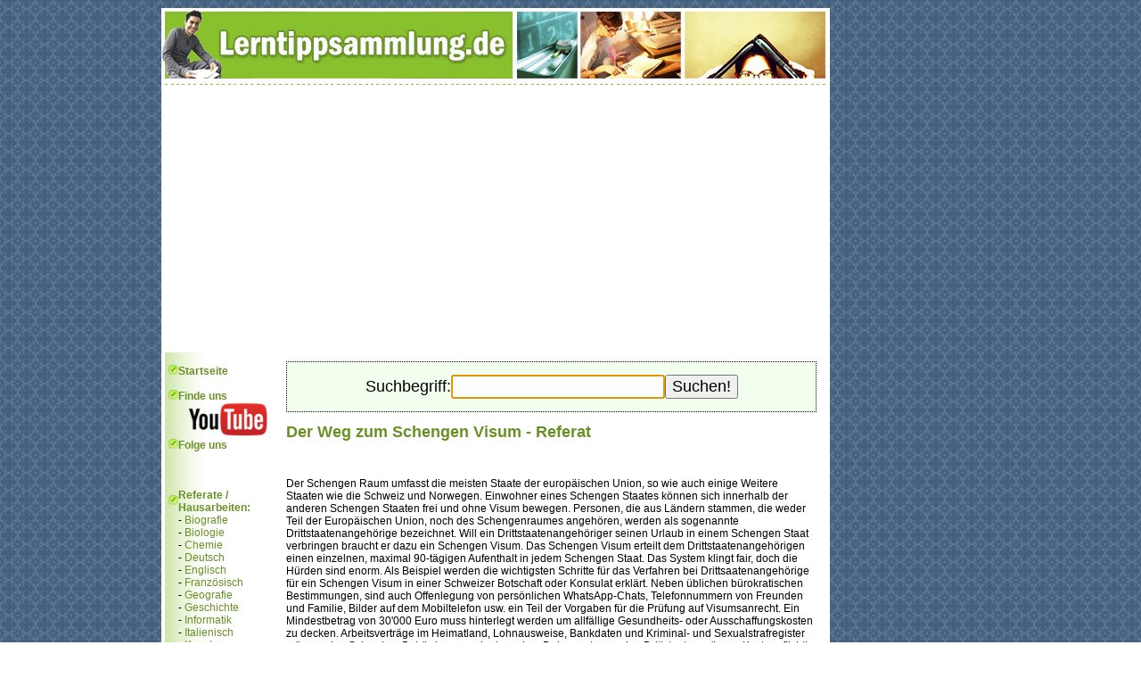

--- FILE ---
content_type: text/html
request_url: https://www.lerntippsammlung.de/Der-Weg-zum-Schengen-Visum.html
body_size: 5784
content:
<!DOCTYPE html>
<html lang="de-DE" prefix="og: http://ogp.me/ns#">
<head>
<meta http-equiv="Content-Language" content="de" />
<title>Der Weg zum Schengen Visum - Referat, Hausaufgabe, Hausarbeit</title>
<meta name="description" content="Referat zum Thema &quot;Der Weg zum Schengen Visum&quot; - kostenlos!">
<meta http-equiv="Content-Type" content="text/html; charset=windows-1252" />
<meta http-equiv="imagetoolbar" content="no" />
<meta property="og:locale" content="de_DE"/>
<meta property="og:type" content="website"/>
<meta property="og:title" content="Der Weg zum Schengen Visum - Referat, Hausaufgabe, Hausarbeit" />
<meta property="og:url" content="https://www.lerntippsammlung.de/Der-Weg-zum-Schengen-Visum.html"/>
<meta property="og:image" content="https://www.lerntippsammlung.de/images/lerntippsammlung_share_pic.png" />
<meta property="og:site_name" content="Referate und Hausaufgaben - Lerntippsammlung.de!"/>
<meta property="og:description" content="Referat zum Thema &quot;Der Weg zum Schengen Visum&quot; - kostenlos!"/>
<meta property="fb:admins" content="100000163976196"/>
<meta property="fb:app_id" content="891051811035958"/>

<link rel="amphtml" href="https://m.lerntippsammlung.de/Der-Weg-zum-Schengen-Visum.html">
<link rel="apple-touch-icon" sizes="57x57" href="/apple-icon-57x57.png">
<link rel="apple-touch-icon" sizes="60x60" href="/apple-icon-60x60.png">
<link rel="apple-touch-icon" sizes="72x72" href="/apple-icon-72x72.png">
<link rel="apple-touch-icon" sizes="76x76" href="/apple-icon-76x76.png">
<link rel="apple-touch-icon" sizes="114x114" href="/apple-icon-114x114.png">
<link rel="apple-touch-icon" sizes="120x120" href="/apple-icon-120x120.png">
<link rel="apple-touch-icon" sizes="144x144" href="/apple-icon-144x144.png">
<link rel="apple-touch-icon" sizes="152x152" href="/apple-icon-152x152.png">
<link rel="apple-touch-icon" sizes="180x180" href="/apple-icon-180x180.png">
<link rel="icon" type="image/png" sizes="192x192"  href="/android-icon-192x192.png">
<link rel="icon" type="image/png" sizes="32x32" href="/favicon-32x32.png">
<link rel="icon" type="image/png" sizes="96x96" href="/favicon-96x96.png">
<link rel="icon" type="image/png" sizes="16x16" href="/favicon-16x16.png">
<link rel="manifest" href="/manifest.json">
<meta name="msapplication-TileColor" content="#ffffff">
<meta name="msapplication-TileImage" content="/ms-icon-144x144.png">
<meta name="theme-color" content="#ffffff">
<link rel="stylesheet" href="/style.css" type="text/css" />
<script type="text/javascript" src="https://code.jquery.com/jquery-2.2.4.min.js"></script>
<script type="text/javascript">
  window._taboola = window._taboola || [];
  _taboola.push({article:'auto'});
  !function (e, f, u, i) {
    if (!document.getElementById(i)){
      e.async = 1;
      e.src = u;
      e.id = i;
      f.parentNode.insertBefore(e, f);
    }
  }(document.createElement('script'),
  document.getElementsByTagName('script')[0],
  '//cdn.taboola.com/libtrc/benjaminlochmannnewmedia-network/loader.js',
  'tb_loader_script');
  if(window.performance && typeof window.performance.mark == 'function')
    {window.performance.mark('tbl_ic');}
</script><!-- Mirando Ad -->
<script type="text/javascript" src="//get.mirando.de/mirando.js#a=17630828&as=1&at=100" async></script><script data-ad-client="ca-pub-2889015180906962" async src="https://pagead2.googlesyndication.com/pagead/js/adsbygoogle.js"></script><link rel="alternate" media="only screen and (max-width: 640px)" href="https://m.lerntippsammlung.de/Der-Weg-zum-Schengen-Visum.html" />
<script>
  (function(i,s,o,g,r,a,m){i['GoogleAnalyticsObject']=r;i[r]=i[r]||function(){
  (i[r].q=i[r].q||[]).push(arguments)},i[r].l=1*new Date();a=s.createElement(o),
  m=s.getElementsByTagName(o)[0];a.async=1;a.src=g;m.parentNode.insertBefore(a,m)
  })(window,document,'script','//www.google-analytics.com/analytics.js','ga');

  ga('create', 'UA-3365574-1', 'auto');
  ga('send', 'pageview');
  ga('set', 'anonymizeIp', true)
</script>

<!-- Google tag (gtag.js) -->
<script async src="https://www.googletagmanager.com/gtag/js?id=G-TXM1J0NM85"></script>
<script>
    window.dataLayer = window.dataLayer || [];
    function gtag(){dataLayer.push(arguments);}
    gtag('js', new Date());

    gtag('config', 'G-TXM1J0NM85');
</script>



</head>

<body bgcolor="#ffffff" leftmargin="0" topmargin="0" marginwidth="0" marginheight="0">
<div id="fb-root"></div>
<script>(function(d, s, id) {
  var js, fjs = d.getElementsByTagName(s)[0];
  if (d.getElementById(id)) return;
  js = d.createElement(s); js.id = id;
  js.src = "//connect.facebook.net/de_DE/sdk.js#xfbml=1&version=v2.8&appId=891051811035958";
  fjs.parentNode.insertBefore(js, fjs);
}(document, 'script', 'facebook-jssdk'));</script>
<div align=center>

        <TABLE style="margin-left: 0px;">
            <TR><TD valign="top">
                </TD>
        <TD width="160"></TD></TR>
        </TABLE>

<TABLE style="margin-left: 0px;">
<TR><TD valign="top">
<table width=750 height="100%" bgcolor="#FFFFFF" border=0 cellpadding=0 cellspacing=0 style="border-collapse:collapse" valign=top>
    <tr valign="top" height=79 align="center">
        <td colspan="3">
            <a href="/" title="Startseite">
                <img src="/images/header.jpg" alt="Lerntippsammlung Headergrafik" width="750" height="79">
            </a>
        </td>
    </tr>
    <tr valign="top">
        <td colspan=6 height=3 align="center" style="line-height:0">
            <img src="/images/line.gif" alt="Linie" width=750 height=3></td>
    </tr>



        <tr valign="top">
        <td colspan=6>
        <table border=0 width=750 height="100%" cellpadding=0 cellspacing=0 style="border-collapse:collapse">
        <tr valign=top>


        <!-- Navigation links -->
            <td width=140 class=rechts>
            <img border="0" src="/images/spacer.gif" alt="Abstandshalter" width="140" height="10"><br>
            <!-- google_ad_section_start -->
            <table border="0" width="120" class=navi cellpadding=0 cellspacing=0 style="border-collapse:collapse">
                <tr>
                    <td width="25">
                    <img border="0" src="/images/navi_but.gif" alt="Navigation Design Element" width="19" height="11"></td>
                    <td width="115"><a href="/"><b>Startseite</b></a></td>
                </tr>
                <tr>
                    <td width="25">
                    &nbsp;</td>
                    <td width="115"></td>
                </tr>
                                <tr>
                    <td width="25">
                    <img border="0" src="/images/navi_but.gif" alt="Navigation Design Element" width="19" height="11"></td>
                    <td width="115"><FONT COLOR="#689025"><b>Finde uns</b></font></td>
                </tr>
                <tr>
                    <td width="25">
                    &nbsp;</td>
                    <td width="115"><a href="https://www.youtube.com/user/lerntippsammlung" target="_blank"><img src="/images/youtube-lts.png" /></a></td>
                </tr>
                <tr>
                    <td width="25">
                    <img border="0" src="/images/navi_but.gif" alt="Navigation Design Element" width="19" height="11"></td>
                    <td width="115"><FONT COLOR="#689025"><b>Folge uns</b></font></td>
                </tr>
                <tr>
                    <td width="25">
                    &nbsp;</td>
                    <td width="115"><script src="https://apis.google.com/js/platform.js"></script>
                    <div class="g-ytsubscribe" data-channel="lerntippsammlung" data-layout="default" data-count="hidden"></div></td>

                </tr>
                <tr>
                    <td width="25">
                    &nbsp;</td>
                    <td width="115"></td>
                </tr>
                </tr>
                <tr>
                    <td width="25">
                    &nbsp;</td>
                    <td width="115"></td>
                </tr>
                <tr>
                    <td width="25">
                    <img border="0" src="/images/navi_but.gif" alt="Navigation Design Element" width="19" height="11"></td>
                    <td width="115"><b style="color:#689025">Referate / Hausarbeiten:</b></td>
                </tr>
                <tr>
                    <td width="25">
                    &nbsp;</td>
                    <td width="115">
- <a href="/biografie.htm">Biografie</a><BR>
- <a href="/biologie.htm">Biologie</a><BR>
- <a href="/chemie.htm">Chemie</a><BR>
- <a href="/deutsch.htm">Deutsch</a><BR>
- <a href="/englisch.htm">Englisch</a><BR>
- <a href="/franzoesisch.htm">Franz&ouml;sisch</a><BR>
- <a href="/geografie.htm">Geografie</a><BR>
- <a href="/geschichte.htm">Geschichte</a><BR>
- <a href="/informatik.htm">Informatik</a><BR>
- <a href="/italienisch.htm">Italienisch</a><BR>
- <a href="/kunst.htm">Kunst</a><BR>
- <a href="/latein.htm">Latein</a><BR>
- <a href="/mathematik.htm">Mathematik</a><BR>
- <a href="/musik.htm">Musik</a><BR>
- <a href="/philosophie.htm">Philosophie</a><BR>
- <a href="/physik.htm">Physik</a><BR>
- <a href="/politik.htm">Politik</a><BR>
- <a href="/psychologie.htm">Psychologie</a><BR>
- <a href="/sonstige.htm">Sonstige</a><BR>
- <a href="/sozialkunde.htm">Sozialkunde</a><BR>
- <a href="/spanisch.htm">Spanisch</a><BR>
- <a href="/sport.htm">Sport</a><BR>
- <a href="/technik.htm">Technik</a><BR>
- <a href="/wirtschaft.htm">Wirtschaft</a><BR>
                    </td>
                </tr>
                <tr>
                    <td width="25">
                    &nbsp;</td>
                    <td width="115"></td>
                </tr>

                <tr>
                    <td width="25">
                        <img border="0" src="/images/navi_but.gif" alt="Navigation Design Element" width="19" height="11"></td>

                    <td width="115"><a href="/bachelorarbeiten/bachelorarbeiten-uebersicht.htm"><b>Bachelorarbeiten:</b></a></td>
                </tr>

                <tr>
                    <td width="25">
                        &nbsp;</td>
                    <td width="115"></td>
                </tr>

                <tr>
                    <td width="25">
                    <img border="0" src="/images/navi_but.gif" alt="Navigation Design Element" width="19" height="11"></td>
                    <td width="115"><a href="/suche.php"><b>Referat suchen</b></a></td>
                </tr>
</table>

<table border="0" width="120" class=navi cellpadding=0 cellspacing=0 style="border-collapse:collapse">
                <tr>
                    <td width="25">
                    &nbsp;</td>
                    <td width="115"></td>
                </tr>

                <tr>
                    <td width="25">
                    <img border="0" src="/images/navi_but.gif" alt="Navigation Design Element" width="19" height="11"></td>
                    <td width="115"><b><FONT COLOR="#689025">Bewerbungen:</FONT></b></td>
                </tr>
                <tr>
                    <td width="25">
                    &nbsp;</td>
                    <td width="115">

                    - <a href="https://www.homepage-baukasten.de/">Kostenlose Homepage erstellen</a><br />

                </tr>
                <tr>
                    <td width="25">
                    &nbsp;</td>
                    <td width="115"></td>
                </tr>

                <tr>
                    <td width="25">
                    <img border="0" src="/images/navi_but.gif" alt="Navigation Design Element" width="19" height="11"></td>
                    <td width="115"><b><FONT COLOR="#689025">Studium:</FONT></b></td>
                </tr>
                <tr>
                    <td width="25">
                    &nbsp;</td>
                    <td width="115">
- <a href="/studium/studiengaenge.htm">Studieng&auml;nge</a><br>
- <a href="/studium/studieren-im-ausland.htm">Auslandsstudium</a><br>
- <a href="/studium/studiengebuehren.htm">Studiengeb&uuml;hr</a><br>
- <a href="/studium/bafoeg.htm">Das BAf&ouml;G</a><br>
- <a href="/studium/zvs.htm">Die ZVS</a><br>
- <a href="/studium/stipendien.htm">Stipendien</a><br>
- <a href="/studium/mappe.htm">Die Mappe</a><br>
- <a href="/studium/einschreibung.htm">Einschreibung</a><br>
- <a href="/studium/leben-wohnen-student.htm">Leben &amp; Wohnen</a><br>
- <a href="/studium/studieren-behinderung.htm">Behinderung</a><br>
- <a href="/studium/praxissemester.htm">Praxissemester</a><br>
- <a href="/studium/studienabschluesse.htm">Die Abschl&uuml;sse</a><br>
- <a href="/studium/als-erster-studieren.htm">Erster Student der Familie?</a><br>
- <a href="/studium/work-and-travel.htm">Work &amp; Travel</a><br>

                    </td>
                </tr>
                <tr>
                    <td width="25">
                    &nbsp;</td>
                    <td width="115"></td>
                </tr>
                <tr>
                    <td width="25">
                    <img border="0" src="/images/navi_but.gif" alt="Navigation Design Element" width="19" height="11"></td>
                    <td width="115"><b><FONT COLOR="#689025">Lerntipps:</FONT></b></td>
                </tr>
                <tr>
                    <td width="25">
                    &nbsp;</td>
                    <td width="115">
                    - <a href="/lerntipps/gratis-lernratgeber.htm">Gratis Ratgeber</a><br>
                    - <a href="/lerntipps/allgemeine-lerntipps.htm">Allgemein</a><br>
                    - <a href="/lerntipps/allgemeine-elternratgeber.htm">Elternratgeber</a><br>
					- <a href="/lerntipps/allgemeine-lernspiele.htm">Lernspiele</a><br>
                    - <a href="/lerntipps/optimale-lernumgebung.htm">Lernumgebung</a><br>


                    - <a href="/lerntipps/inhaltsangabe.htm">Inhaltsangabe</a><br>
                    <a href="/lerntipps/gedichtinterpretation.htm">Gedichtinterpretation</a><br>
                    - <a href="/lerntipps/gedichtanalyse.htm">Gedichtanalyse</a><br>

                    - <a href="/lerntipps/literaturepochen.htm">Literaturepochen</a><br>

                                    </tr>
<tr>
                    <td width="25">
                    &nbsp;</td>
                    <td width="115"></td>
                </tr>

                <tr>
                    <td width="25">
                    <img border="0" src="/images/navi_but.gif" alt="Navigation Design Element" width="19" height="11"></td>
                    <td width="115"><b><FONT COLOR="#689025">Lernvideos:</FONT></b></td>
                </tr>
                <tr>
                    <td width="25">
                    &nbsp;</td>
                    <td width="115">

                    - <a href="/lernvideos/allgemein.htm">Allgemein</a><br />

                </tr>
                <tr>
                    <td width="25">
                    &nbsp;</td>
                    <td width="115"></td>
                </tr>


<!-- google_ad_section_end -->

                <tr>
                    <td width="25">
                    <img border="0" src="/images/navi_but.gif" alt="Navigation Design Element" width="19" height="11"></td>
                    <td width="115"><b><a href="/impressum.html">Impressum</a></b></td>
                </tr>
                <tr>
                    <td width="25">
                    <img border="0" src="/images/navi_but.gif" alt="Navigation Design Element" width="19" height="11"></td>
                    <td width="115"><b><a href="/agb.php">AGB</a></b></td>
                </tr>
                <tr>
                    <td width="25">
                    <img border="0" src="/images/navi_but.gif" alt="Navigation Design Element" width="19" height="11"></td>
                    <td width="115"><b><a href="/datenschutz.php">Datenschutz</a></b></td>
                </tr>
                <tr>
                    <td width="25">
                        <img border="0" src="/images/navi_but.gif" alt="Navigation Design Element" width="19" height="11"></td>
                    <td width="115"><b><a style="cursor: pointer;color: #689025;" onclick="window.yieldlove_cmp.loadPrivacyManager()">Cookie Manager</a></b></td>
                    <script>window._sp_.loadPrivacyManagerModal(881160)</script>
                </tr>
                <tr>
                    <td width="25">
                    </td>
                    <td width="115"><br>
                    <br><div class="nointelliTXT">Auf dieser Seite findest du Referate, Inhaltsangaben, Hausarbeiten und Hausaufgaben zu (fast) jedem Thema. Die <strong>Referate</strong> bzw. <strong>Hausaufgaben</strong> werden von unseren Besuchern hochgeladen.</div></td>
                </tr>

                </table>
            </td>

            <!-- mittlerer Content -->
            <td width=610 class=inhalt style="padding-right:15px; padding-top:10px;background:#fff">


<!-- google_ad_section_start(weight=ignore) -->


<TABLE WIDTH="100%" height="50" class="coolborder" cellspacing="0" cellpadding="0">
<TR>
    <TD>
        <CENTER>
            <FORM method="post" action="https://www.lerntippsammlung.de/suche.php?utm_source=seo&utm_medium=suchbox&utm_campaign=suchbox" style="display:inline;">
            <br />
            <table cellspacing="0" cellpadding="0">
                <tr>
                    <td><div style="font-size:18px;">Suchbegriff:</div></td>
                    <td><input type="text" size="20" name="q" id="searchbox" style="font-size:18px;" value=""></td>
                    <td><input type="submit" value="Suchen!" style="font-size:18px;"></td>
                </tr>
            </table>
            <br />
            <input type="hidden" name="feld" value="Arbeit">
            </FORM>
        </CENTER>
    </TD>
</TR>
</TABLE>
<script type="text/javascript">
searchbox.focus();
</script>

<h1><FONT COLOR="#689025">Der Weg zum Schengen Visum - Referat</FONT></h1>
<div class="fb-like" data-href="https://www.lerntippsammlung.de/Der-Weg-zum-Schengen-Visum.html" data-layout="button_count" data-action="like" data-show-faces="false" data-share="true"></div> <br style='clear: both;' /><br />
<div style=''>
<div id="taboola-mid-article-thumbnails"></div>
<script type="text/javascript">
  window._taboola = window._taboola || [];
  _taboola.push({
    mode: 'thumbnails-mid',
    container: 'taboola-mid-article-thumbnails',
    placement: 'Mid Article Thumbnails',
    target_type: 'mix'
  });
</script>
</div>
Der Schengen Raum umfasst die meisten Staate der europäischen Union, so wie auch einige Weitere Staaten wie die Schweiz und Norwegen. Einwohner eines Schengen Staates können sich innerhalb der anderen Schengen Staaten frei und ohne Visum bewegen. Personen, die aus Ländern stammen, die weder Teil der Europäischen Union, noch des Schengenraumes angehören, werden als sogenannte Drittstaatenangehörige bezeichnet. Will ein Drittstaatenangehöriger seinen Urlaub in einem Schengen Staat verbringen braucht er dazu ein Schengen Visum. Das Schengen Visum erteilt dem Drittstaatenangehörigen einen einzelnen, maximal 90-tägigen Aufenthalt in jedem Schengen Staat. Das System klingt fair, doch die Hürden sind enorm. Als Beispiel werden die wichtigsten Schritte für das Verfahren bei Drittsaatenangehörige für ein Schengen Visum in einer Schweizer Botschaft oder Konsulat erklärt. Neben üblichen bürokratischen Bestimmungen, sind auch Offenlegung von persönlichen WhatsApp-Chats, Telefonnummern von Freunden und Familie, Bilder auf dem Mobiltelefon usw. ein Teil der Vorgaben für die Prüfung auf Visumsanrecht. Ein Mindestbetrag von 30&#039;000 Euro muss hinterlegt werden um allfällige Gesundheits- oder Ausschaffungskosten zu decken. Arbeitsverträge im Heimatland, Lohnausweise, Bankdaten und Kriminal- und Sexualstrafregister müssen den Schweizer Behörden vorgelegt werden. Dokumente aus den Drittstaaten müssen Kostenpflichtig in eine Schweizer Landessprache übersetzt und notariell beglaubigt werden.  Die Dokumente sind auf Englisch und in den Schweizer Landessprachen Italienisch, Deutsch, Französisch und Romanisch im Internet ersichtlich. Etwa 70-85% der Visumanfragen werden abgelehnt. Eine systematische Abgrenzung und Privilegierung von wohlhabender Ausländer ist eider immer noch Teil der europäischen Immigrationspolitik. In der Schweiz leben aktuell etwa 25 Prozent Ausländer. Politiker argumentieren, dass die Schweizer Grenzen sicherer gemacht Werden sollen. Den Beitritt zum Schengenraum sehen viele als Fehler, da aktuell nur noch Drittstaatenangehörige direkt Abgewiesen werden können und die Armeekontrollen an der Grenze verringert werden musste. Die Schwierigkeit ein Schengen Visum zu erhalten unterscheidet sich zwar von Staat zu Staat, doch wirklich einfach und günstig ist es nirgends. Hauptsächlich rechte Politiker in Europa erfreuen sich daher dieser Hürden. Für Personen, welche ein Schengen Visum benötigen macht dass die Situation nur schwieriger. Für den Grossteil der Erdbevölkerung wird das Betreten eines Schengen Staates immer unmöglich sein. Das Schengen Visum ist der Europäische Weg &quot;Nein&quot; zu Drittstaatenangehörigen zu sagen. Die Bevölkerung in Europa lebt sehr privilegiert, das ist sehr vielen Leuten gar nicht bewusst.

        
        <br>

<hr />

<div style='text-align:center;margin-top: 10px;margin-bottom: 10px'><div id="taboola-below-article-thumbnails"></div>
<script type="text/javascript">
  window._taboola = window._taboola || [];
  _taboola.push({
    mode: 'alternating-thumbnails-a',
    container: 'taboola-below-article-thumbnails',
    placement: 'Below Article Thumbnails',
    target_type: 'mix'
  });
</script></div>
<div class="fb-like" data-href="https://www.lerntippsammlung.de/Der-Weg-zum-Schengen-Visum.html" data-layout="button_count" data-action="like" data-show-faces="false" data-share="true"></div>
<br />
<br />
Kommentare zum Referat <b>Der Weg zum Schengen Visum</b>:<br>
<div class="fb-comments" data-href="https://www.lerntippsammlung.de/Der-Weg-zum-Schengen-Visum.html" data-num-posts="2" data-width="580"></div>
<br />


<!-- google_ad_section_end(weight=ignore) -->
</td>
                       <!-- Content rechts -->
               </tr>
               </table>

</td>
       </tr>
       </table>
<div style="margin-left: 10px; margin-top: 5px">
</div>
</TD>


<td width="160" class="banner_rechts" valign="top" style="padding-right:5px;">
    <div class="sticky_ad">
        </div>
</td>

</TR>

</TABLE>





</div>






 

<script type="text/javascript">
  window._taboola = window._taboola || [];
  _taboola.push({flush: true});
</script>
</body>
</html>


--- FILE ---
content_type: text/html; charset=utf-8
request_url: https://accounts.google.com/o/oauth2/postmessageRelay?parent=https%3A%2F%2Fwww.lerntippsammlung.de&jsh=m%3B%2F_%2Fscs%2Fabc-static%2F_%2Fjs%2Fk%3Dgapi.lb.en.2kN9-TZiXrM.O%2Fd%3D1%2Frs%3DAHpOoo_B4hu0FeWRuWHfxnZ3V0WubwN7Qw%2Fm%3D__features__
body_size: 162
content:
<!DOCTYPE html><html><head><title></title><meta http-equiv="content-type" content="text/html; charset=utf-8"><meta http-equiv="X-UA-Compatible" content="IE=edge"><meta name="viewport" content="width=device-width, initial-scale=1, minimum-scale=1, maximum-scale=1, user-scalable=0"><script src='https://ssl.gstatic.com/accounts/o/2580342461-postmessagerelay.js' nonce="ApKHQHtZrYMMoaYTzDIdHw"></script></head><body><script type="text/javascript" src="https://apis.google.com/js/rpc:shindig_random.js?onload=init" nonce="ApKHQHtZrYMMoaYTzDIdHw"></script></body></html>

--- FILE ---
content_type: text/html; charset=utf-8
request_url: https://www.google.com/recaptcha/api2/aframe
body_size: 268
content:
<!DOCTYPE HTML><html><head><meta http-equiv="content-type" content="text/html; charset=UTF-8"></head><body><script nonce="V3eoLS-lz9RcBIJUWXKeSg">/** Anti-fraud and anti-abuse applications only. See google.com/recaptcha */ try{var clients={'sodar':'https://pagead2.googlesyndication.com/pagead/sodar?'};window.addEventListener("message",function(a){try{if(a.source===window.parent){var b=JSON.parse(a.data);var c=clients[b['id']];if(c){var d=document.createElement('img');d.src=c+b['params']+'&rc='+(localStorage.getItem("rc::a")?sessionStorage.getItem("rc::b"):"");window.document.body.appendChild(d);sessionStorage.setItem("rc::e",parseInt(sessionStorage.getItem("rc::e")||0)+1);localStorage.setItem("rc::h",'1768934840232');}}}catch(b){}});window.parent.postMessage("_grecaptcha_ready", "*");}catch(b){}</script></body></html>